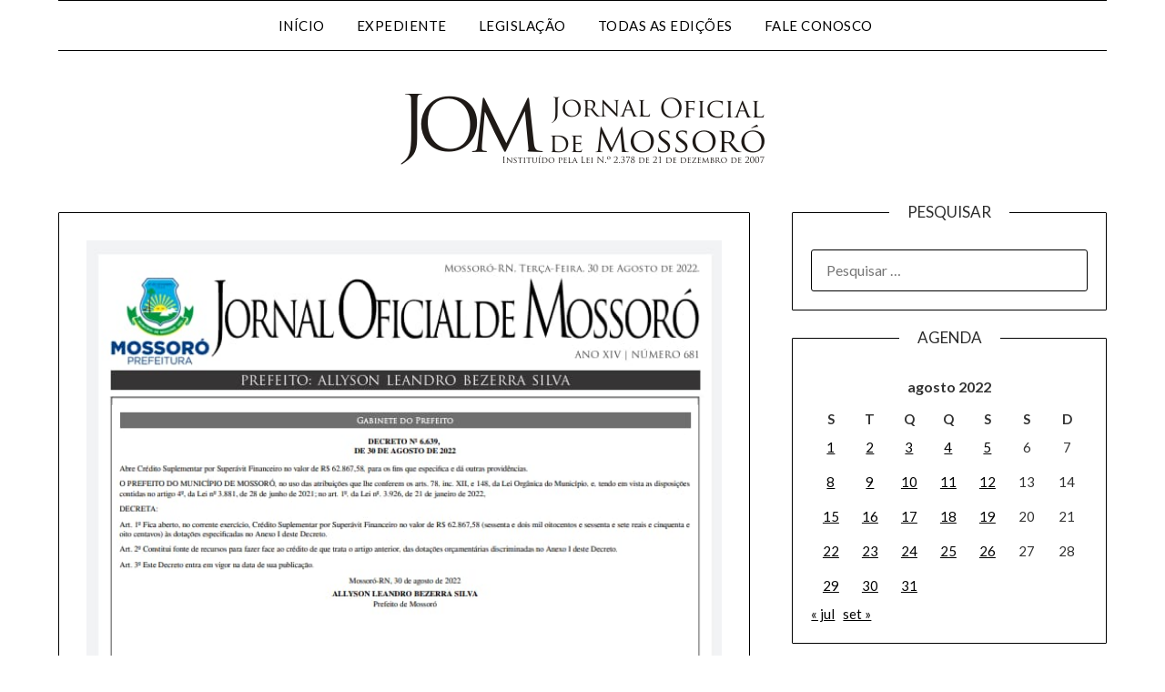

--- FILE ---
content_type: text/html; charset=UTF-8
request_url: https://jom.mossoro.rn.gov.br/2022/08/30/jom-no-681/
body_size: 9039
content:
<!doctype html>
<html lang="pt-BR">
<head>
	<meta charset="UTF-8">
	<meta name="viewport" content="width=device-width, initial-scale=1">
	<link rel="profile" href="http://gmpg.org/xfn/11">
	<title>JOM Nº 681 &#8211; Jornal Oficial de Mossoró</title>
<meta name='robots' content='max-image-preview:large' />
<link rel='dns-prefetch' href='//fonts.googleapis.com' />
<link rel='dns-prefetch' href='//s.w.org' />
<link rel="alternate" type="application/rss+xml" title="Feed para Jornal Oficial de Mossoró &raquo;" href="https://jom.mossoro.rn.gov.br/feed/" />
<link rel="alternate" type="application/rss+xml" title="Feed de comentários para Jornal Oficial de Mossoró &raquo;" href="https://jom.mossoro.rn.gov.br/comments/feed/" />
<script type="text/javascript">
window._wpemojiSettings = {"baseUrl":"https:\/\/s.w.org\/images\/core\/emoji\/14.0.0\/72x72\/","ext":".png","svgUrl":"https:\/\/s.w.org\/images\/core\/emoji\/14.0.0\/svg\/","svgExt":".svg","source":{"concatemoji":"https:\/\/jom.mossoro.rn.gov.br\/wp-includes\/js\/wp-emoji-release.min.js?ver=6.0.11"}};
/*! This file is auto-generated */
!function(e,a,t){var n,r,o,i=a.createElement("canvas"),p=i.getContext&&i.getContext("2d");function s(e,t){var a=String.fromCharCode,e=(p.clearRect(0,0,i.width,i.height),p.fillText(a.apply(this,e),0,0),i.toDataURL());return p.clearRect(0,0,i.width,i.height),p.fillText(a.apply(this,t),0,0),e===i.toDataURL()}function c(e){var t=a.createElement("script");t.src=e,t.defer=t.type="text/javascript",a.getElementsByTagName("head")[0].appendChild(t)}for(o=Array("flag","emoji"),t.supports={everything:!0,everythingExceptFlag:!0},r=0;r<o.length;r++)t.supports[o[r]]=function(e){if(!p||!p.fillText)return!1;switch(p.textBaseline="top",p.font="600 32px Arial",e){case"flag":return s([127987,65039,8205,9895,65039],[127987,65039,8203,9895,65039])?!1:!s([55356,56826,55356,56819],[55356,56826,8203,55356,56819])&&!s([55356,57332,56128,56423,56128,56418,56128,56421,56128,56430,56128,56423,56128,56447],[55356,57332,8203,56128,56423,8203,56128,56418,8203,56128,56421,8203,56128,56430,8203,56128,56423,8203,56128,56447]);case"emoji":return!s([129777,127995,8205,129778,127999],[129777,127995,8203,129778,127999])}return!1}(o[r]),t.supports.everything=t.supports.everything&&t.supports[o[r]],"flag"!==o[r]&&(t.supports.everythingExceptFlag=t.supports.everythingExceptFlag&&t.supports[o[r]]);t.supports.everythingExceptFlag=t.supports.everythingExceptFlag&&!t.supports.flag,t.DOMReady=!1,t.readyCallback=function(){t.DOMReady=!0},t.supports.everything||(n=function(){t.readyCallback()},a.addEventListener?(a.addEventListener("DOMContentLoaded",n,!1),e.addEventListener("load",n,!1)):(e.attachEvent("onload",n),a.attachEvent("onreadystatechange",function(){"complete"===a.readyState&&t.readyCallback()})),(e=t.source||{}).concatemoji?c(e.concatemoji):e.wpemoji&&e.twemoji&&(c(e.twemoji),c(e.wpemoji)))}(window,document,window._wpemojiSettings);
</script>
<style type="text/css">
img.wp-smiley,
img.emoji {
	display: inline !important;
	border: none !important;
	box-shadow: none !important;
	height: 1em !important;
	width: 1em !important;
	margin: 0 0.07em !important;
	vertical-align: -0.1em !important;
	background: none !important;
	padding: 0 !important;
}
</style>
	<link rel='stylesheet' id='pt-cv-public-style-css'  href='https://jom.mossoro.rn.gov.br/wp-content/plugins/content-views-query-and-display-post-page/public/assets/css/cv.css?ver=2.4.0.7' type='text/css' media='all' />
<link rel='stylesheet' id='wp-block-library-css'  href='https://jom.mossoro.rn.gov.br/wp-includes/css/dist/block-library/style.min.css?ver=6.0.11' type='text/css' media='all' />
<link rel='stylesheet' id='wp-components-css'  href='https://jom.mossoro.rn.gov.br/wp-includes/css/dist/components/style.min.css?ver=6.0.11' type='text/css' media='all' />
<link rel='stylesheet' id='wp-block-editor-css'  href='https://jom.mossoro.rn.gov.br/wp-includes/css/dist/block-editor/style.min.css?ver=6.0.11' type='text/css' media='all' />
<link rel='stylesheet' id='wp-nux-css'  href='https://jom.mossoro.rn.gov.br/wp-includes/css/dist/nux/style.min.css?ver=6.0.11' type='text/css' media='all' />
<link rel='stylesheet' id='wp-reusable-blocks-css'  href='https://jom.mossoro.rn.gov.br/wp-includes/css/dist/reusable-blocks/style.min.css?ver=6.0.11' type='text/css' media='all' />
<link rel='stylesheet' id='wp-editor-css'  href='https://jom.mossoro.rn.gov.br/wp-includes/css/dist/editor/style.min.css?ver=6.0.11' type='text/css' media='all' />
<link rel='stylesheet' id='algori_pdf_viewer-cgb-style-css-css'  href='https://jom.mossoro.rn.gov.br/wp-content/plugins/algori-pdf-viewer/dist/blocks.style.build.css' type='text/css' media='all' />
<style id='global-styles-inline-css' type='text/css'>
body{--wp--preset--color--black: #000000;--wp--preset--color--cyan-bluish-gray: #abb8c3;--wp--preset--color--white: #ffffff;--wp--preset--color--pale-pink: #f78da7;--wp--preset--color--vivid-red: #cf2e2e;--wp--preset--color--luminous-vivid-orange: #ff6900;--wp--preset--color--luminous-vivid-amber: #fcb900;--wp--preset--color--light-green-cyan: #7bdcb5;--wp--preset--color--vivid-green-cyan: #00d084;--wp--preset--color--pale-cyan-blue: #8ed1fc;--wp--preset--color--vivid-cyan-blue: #0693e3;--wp--preset--color--vivid-purple: #9b51e0;--wp--preset--gradient--vivid-cyan-blue-to-vivid-purple: linear-gradient(135deg,rgba(6,147,227,1) 0%,rgb(155,81,224) 100%);--wp--preset--gradient--light-green-cyan-to-vivid-green-cyan: linear-gradient(135deg,rgb(122,220,180) 0%,rgb(0,208,130) 100%);--wp--preset--gradient--luminous-vivid-amber-to-luminous-vivid-orange: linear-gradient(135deg,rgba(252,185,0,1) 0%,rgba(255,105,0,1) 100%);--wp--preset--gradient--luminous-vivid-orange-to-vivid-red: linear-gradient(135deg,rgba(255,105,0,1) 0%,rgb(207,46,46) 100%);--wp--preset--gradient--very-light-gray-to-cyan-bluish-gray: linear-gradient(135deg,rgb(238,238,238) 0%,rgb(169,184,195) 100%);--wp--preset--gradient--cool-to-warm-spectrum: linear-gradient(135deg,rgb(74,234,220) 0%,rgb(151,120,209) 20%,rgb(207,42,186) 40%,rgb(238,44,130) 60%,rgb(251,105,98) 80%,rgb(254,248,76) 100%);--wp--preset--gradient--blush-light-purple: linear-gradient(135deg,rgb(255,206,236) 0%,rgb(152,150,240) 100%);--wp--preset--gradient--blush-bordeaux: linear-gradient(135deg,rgb(254,205,165) 0%,rgb(254,45,45) 50%,rgb(107,0,62) 100%);--wp--preset--gradient--luminous-dusk: linear-gradient(135deg,rgb(255,203,112) 0%,rgb(199,81,192) 50%,rgb(65,88,208) 100%);--wp--preset--gradient--pale-ocean: linear-gradient(135deg,rgb(255,245,203) 0%,rgb(182,227,212) 50%,rgb(51,167,181) 100%);--wp--preset--gradient--electric-grass: linear-gradient(135deg,rgb(202,248,128) 0%,rgb(113,206,126) 100%);--wp--preset--gradient--midnight: linear-gradient(135deg,rgb(2,3,129) 0%,rgb(40,116,252) 100%);--wp--preset--duotone--dark-grayscale: url('#wp-duotone-dark-grayscale');--wp--preset--duotone--grayscale: url('#wp-duotone-grayscale');--wp--preset--duotone--purple-yellow: url('#wp-duotone-purple-yellow');--wp--preset--duotone--blue-red: url('#wp-duotone-blue-red');--wp--preset--duotone--midnight: url('#wp-duotone-midnight');--wp--preset--duotone--magenta-yellow: url('#wp-duotone-magenta-yellow');--wp--preset--duotone--purple-green: url('#wp-duotone-purple-green');--wp--preset--duotone--blue-orange: url('#wp-duotone-blue-orange');--wp--preset--font-size--small: 13px;--wp--preset--font-size--medium: 20px;--wp--preset--font-size--large: 36px;--wp--preset--font-size--x-large: 42px;}.has-black-color{color: var(--wp--preset--color--black) !important;}.has-cyan-bluish-gray-color{color: var(--wp--preset--color--cyan-bluish-gray) !important;}.has-white-color{color: var(--wp--preset--color--white) !important;}.has-pale-pink-color{color: var(--wp--preset--color--pale-pink) !important;}.has-vivid-red-color{color: var(--wp--preset--color--vivid-red) !important;}.has-luminous-vivid-orange-color{color: var(--wp--preset--color--luminous-vivid-orange) !important;}.has-luminous-vivid-amber-color{color: var(--wp--preset--color--luminous-vivid-amber) !important;}.has-light-green-cyan-color{color: var(--wp--preset--color--light-green-cyan) !important;}.has-vivid-green-cyan-color{color: var(--wp--preset--color--vivid-green-cyan) !important;}.has-pale-cyan-blue-color{color: var(--wp--preset--color--pale-cyan-blue) !important;}.has-vivid-cyan-blue-color{color: var(--wp--preset--color--vivid-cyan-blue) !important;}.has-vivid-purple-color{color: var(--wp--preset--color--vivid-purple) !important;}.has-black-background-color{background-color: var(--wp--preset--color--black) !important;}.has-cyan-bluish-gray-background-color{background-color: var(--wp--preset--color--cyan-bluish-gray) !important;}.has-white-background-color{background-color: var(--wp--preset--color--white) !important;}.has-pale-pink-background-color{background-color: var(--wp--preset--color--pale-pink) !important;}.has-vivid-red-background-color{background-color: var(--wp--preset--color--vivid-red) !important;}.has-luminous-vivid-orange-background-color{background-color: var(--wp--preset--color--luminous-vivid-orange) !important;}.has-luminous-vivid-amber-background-color{background-color: var(--wp--preset--color--luminous-vivid-amber) !important;}.has-light-green-cyan-background-color{background-color: var(--wp--preset--color--light-green-cyan) !important;}.has-vivid-green-cyan-background-color{background-color: var(--wp--preset--color--vivid-green-cyan) !important;}.has-pale-cyan-blue-background-color{background-color: var(--wp--preset--color--pale-cyan-blue) !important;}.has-vivid-cyan-blue-background-color{background-color: var(--wp--preset--color--vivid-cyan-blue) !important;}.has-vivid-purple-background-color{background-color: var(--wp--preset--color--vivid-purple) !important;}.has-black-border-color{border-color: var(--wp--preset--color--black) !important;}.has-cyan-bluish-gray-border-color{border-color: var(--wp--preset--color--cyan-bluish-gray) !important;}.has-white-border-color{border-color: var(--wp--preset--color--white) !important;}.has-pale-pink-border-color{border-color: var(--wp--preset--color--pale-pink) !important;}.has-vivid-red-border-color{border-color: var(--wp--preset--color--vivid-red) !important;}.has-luminous-vivid-orange-border-color{border-color: var(--wp--preset--color--luminous-vivid-orange) !important;}.has-luminous-vivid-amber-border-color{border-color: var(--wp--preset--color--luminous-vivid-amber) !important;}.has-light-green-cyan-border-color{border-color: var(--wp--preset--color--light-green-cyan) !important;}.has-vivid-green-cyan-border-color{border-color: var(--wp--preset--color--vivid-green-cyan) !important;}.has-pale-cyan-blue-border-color{border-color: var(--wp--preset--color--pale-cyan-blue) !important;}.has-vivid-cyan-blue-border-color{border-color: var(--wp--preset--color--vivid-cyan-blue) !important;}.has-vivid-purple-border-color{border-color: var(--wp--preset--color--vivid-purple) !important;}.has-vivid-cyan-blue-to-vivid-purple-gradient-background{background: var(--wp--preset--gradient--vivid-cyan-blue-to-vivid-purple) !important;}.has-light-green-cyan-to-vivid-green-cyan-gradient-background{background: var(--wp--preset--gradient--light-green-cyan-to-vivid-green-cyan) !important;}.has-luminous-vivid-amber-to-luminous-vivid-orange-gradient-background{background: var(--wp--preset--gradient--luminous-vivid-amber-to-luminous-vivid-orange) !important;}.has-luminous-vivid-orange-to-vivid-red-gradient-background{background: var(--wp--preset--gradient--luminous-vivid-orange-to-vivid-red) !important;}.has-very-light-gray-to-cyan-bluish-gray-gradient-background{background: var(--wp--preset--gradient--very-light-gray-to-cyan-bluish-gray) !important;}.has-cool-to-warm-spectrum-gradient-background{background: var(--wp--preset--gradient--cool-to-warm-spectrum) !important;}.has-blush-light-purple-gradient-background{background: var(--wp--preset--gradient--blush-light-purple) !important;}.has-blush-bordeaux-gradient-background{background: var(--wp--preset--gradient--blush-bordeaux) !important;}.has-luminous-dusk-gradient-background{background: var(--wp--preset--gradient--luminous-dusk) !important;}.has-pale-ocean-gradient-background{background: var(--wp--preset--gradient--pale-ocean) !important;}.has-electric-grass-gradient-background{background: var(--wp--preset--gradient--electric-grass) !important;}.has-midnight-gradient-background{background: var(--wp--preset--gradient--midnight) !important;}.has-small-font-size{font-size: var(--wp--preset--font-size--small) !important;}.has-medium-font-size{font-size: var(--wp--preset--font-size--medium) !important;}.has-large-font-size{font-size: var(--wp--preset--font-size--large) !important;}.has-x-large-font-size{font-size: var(--wp--preset--font-size--x-large) !important;}
</style>
<link rel='stylesheet' id='contact-form-7-css'  href='https://jom.mossoro.rn.gov.br/wp-content/plugins/contact-form-7/includes/css/styles.css?ver=5.6.2' type='text/css' media='all' />
<link rel='stylesheet' id='font-awesome-css'  href='https://jom.mossoro.rn.gov.br/wp-content/plugins/elementor/assets/lib/font-awesome/css/font-awesome.min.css?ver=4.7.0' type='text/css' media='all' />
<link rel='stylesheet' id='minimalistblogger-style-css'  href='https://jom.mossoro.rn.gov.br/wp-content/themes/minimalistblogger/style.css?ver=6.0.11' type='text/css' media='all' />
<link rel='stylesheet' id='minimalistblogger-google-fonts-css'  href='//fonts.googleapis.com/css?family=Lato%3A300%2C400%2C700%2C900%7CMerriweather%3A400%2C700&#038;ver=6.0.11' type='text/css' media='all' />
<link rel='stylesheet' id='elementor-frontend-legacy-css'  href='https://jom.mossoro.rn.gov.br/wp-content/plugins/elementor/assets/css/frontend-legacy.min.css?ver=3.7.2' type='text/css' media='all' />
<link rel='stylesheet' id='elementor-frontend-css'  href='https://jom.mossoro.rn.gov.br/wp-content/plugins/elementor/assets/css/frontend.min.css?ver=3.7.2' type='text/css' media='all' />
<link rel='stylesheet' id='eael-general-css'  href='https://jom.mossoro.rn.gov.br/wp-content/plugins/essential-addons-for-elementor-lite/assets/front-end/css/view/general.min.css?ver=5.2.3' type='text/css' media='all' />
<script type='text/javascript' src='https://jom.mossoro.rn.gov.br/wp-includes/js/jquery/jquery.min.js?ver=3.6.0' id='jquery-core-js'></script>
<script type='text/javascript' src='https://jom.mossoro.rn.gov.br/wp-includes/js/jquery/jquery-migrate.min.js?ver=3.3.2' id='jquery-migrate-js'></script>
<link rel="https://api.w.org/" href="https://jom.mossoro.rn.gov.br/wp-json/" /><link rel="alternate" type="application/json" href="https://jom.mossoro.rn.gov.br/wp-json/wp/v2/posts/8811" /><link rel="EditURI" type="application/rsd+xml" title="RSD" href="https://jom.mossoro.rn.gov.br/xmlrpc.php?rsd" />
<link rel="wlwmanifest" type="application/wlwmanifest+xml" href="https://jom.mossoro.rn.gov.br/wp-includes/wlwmanifest.xml" /> 
<meta name="generator" content="WordPress 6.0.11" />
<link rel="canonical" href="https://jom.mossoro.rn.gov.br/2022/08/30/jom-no-681/" />
<link rel='shortlink' href='https://jom.mossoro.rn.gov.br/?p=8811' />
<link rel="alternate" type="application/json+oembed" href="https://jom.mossoro.rn.gov.br/wp-json/oembed/1.0/embed?url=https%3A%2F%2Fjom.mossoro.rn.gov.br%2F2022%2F08%2F30%2Fjom-no-681%2F" />
<link rel="alternate" type="text/xml+oembed" href="https://jom.mossoro.rn.gov.br/wp-json/oembed/1.0/embed?url=https%3A%2F%2Fjom.mossoro.rn.gov.br%2F2022%2F08%2F30%2Fjom-no-681%2F&#038;format=xml" />
<link rel="shortcut icon" type="image/png" href="http://jom.prefeiturademossoro.com.br/wp-content/uploads/2021/05/logo_sem_fundo.png" />
		<style type="text/css">
		body, 
		.site, 
		.swidgets-wrap h3, 
		.post-data-text { background: ; }
		
		.site-title a, 
		.site-description { color: ; }
		
		.sheader { background:  }
		</style>
				<style type="text/css">
		.site-title a,
		.site-description {
			color: #blank;
		}

		.site-title,
	.site-description,
	.site-branding {
		position: absolute;
		clip: rect(1px, 1px, 1px, 1px);
		display:none;
	}
	
		https://jom.mossoro.rn.gov.br/wp-content/uploads/2018/07/logomarca.gif"
				.site-title,
		.site-description {
			position: absolute;
			clip: rect(1px, 1px, 1px, 1px);
			display:none;
		}
		
		</style>
		</head>

<body class="post-template-default single single-post postid-8811 single-format-standard header-image elementor-default elementor-kit-5585">
	<div id="page" class="site">

		<header id="masthead" class="sheader site-header clearfix">
			<div class="content-wrap">
							<div class="site-branding">
				<!-- If frontpage, make title h1 -->
							<p class="site-title"><a href="https://jom.mossoro.rn.gov.br/" rel="home">Jornal Oficial de Mossoró</a></p>
					</div>
			</div>
	<nav id="primary-site-navigation" class="primary-menu main-navigation clearfix">
		<a href="#" id="pull" class="smenu-hide toggle-mobile-menu menu-toggle" aria-controls="secondary-menu" aria-expanded="false">Menu</a>
		<div class="content-wrap text-center">
			<div class="center-main-menu">
				<div class="menu-principal-container"><ul id="primary-menu" class="pmenu"><li id="menu-item-25" class="menu-item menu-item-type-custom menu-item-object-custom menu-item-home menu-item-25"><a href="http://jom.mossoro.rn.gov.br">Início</a></li>
<li id="menu-item-20" class="menu-item menu-item-type-post_type menu-item-object-page menu-item-20"><a href="https://jom.mossoro.rn.gov.br/expediente/">Expediente</a></li>
<li id="menu-item-22" class="menu-item menu-item-type-post_type menu-item-object-page menu-item-22"><a href="https://jom.mossoro.rn.gov.br/legislacao/">Legislação</a></li>
<li id="menu-item-531" class="menu-item menu-item-type-post_type menu-item-object-page menu-item-531"><a href="https://jom.mossoro.rn.gov.br/todas-as-edicoes-2/">Todas as edições</a></li>
<li id="menu-item-21" class="menu-item menu-item-type-post_type menu-item-object-page menu-item-21"><a href="https://jom.mossoro.rn.gov.br/fale-conosco/">Fale Conosco</a></li>
</ul></div>				</div>
			</div>
		</nav>
		<div class="super-menu clearfix">
			<div class="super-menu-inner">
				<a href="#" id="pull" class="toggle-mobile-menu menu-toggle" aria-controls="secondary-menu" aria-expanded="false">Menu</a>
			</div>
		</div>
		<div id="mobile-menu-overlay"></div>
	</header>

		<div class="content-wrap">
		<div class="bottom-header-wrapper">
			<img src="https://jom.mossoro.rn.gov.br/wp-content/uploads/2018/07/logomarca.gif" alt="Jornal Oficial de Mossoró" />
		</div>
	</div>

<div class="content-wrap">
	<div class="header-widgets-wrapper">
		
	
</div>
</div>

<div id="content" class="site-content clearfix">
	<div class="content-wrap">

	<div id="primary" class="featured-content content-area">
		<main id="main" class="site-main">

		
<article id="post-8811" class="posts-entry fbox post-8811 post type-post status-publish format-standard has-post-thumbnail hentry category-jom">
				<div class="featured-thumbnail">
			<a href="https://jom.mossoro.rn.gov.br/2022/08/30/jom-no-681/" rel="bookmark"><img width="680" height="878" src="https://jom.mossoro.rn.gov.br/wp-content/uploads/2022/08/JOM-No-681.jpeg" class="attachment-minimalistblogger-slider size-minimalistblogger-slider wp-post-image" alt="" srcset="https://jom.mossoro.rn.gov.br/wp-content/uploads/2022/08/JOM-No-681.jpeg 680w, https://jom.mossoro.rn.gov.br/wp-content/uploads/2022/08/JOM-No-681-232x300.jpeg 232w, https://jom.mossoro.rn.gov.br/wp-content/uploads/2022/08/JOM-No-681-300x387.jpeg 300w" sizes="(max-width: 680px) 100vw, 680px" /></a>
		</div>
		<header class="entry-header">
		<h1 class="entry-title">JOM Nº 681</h1>		<div class="entry-meta">
			<div class="blog-data-wrapper">
				<div class="post-data-divider"></div>
				<div class="post-data-positioning">
					<div class="post-data-text">
						<span class="posted-on">Posted on <a href="https://jom.mossoro.rn.gov.br/2022/08/30/jom-no-681/" rel="bookmark"><time class="entry-date published" datetime="2022-08-30T19:13:29-03:00">30 de agosto de 2022</time><time class="updated" datetime="2022-08-30T19:13:31-03:00">30 de agosto de 2022</time></a></span><span class="byline"> by <span class="author vcard"><a class="url fn n" href="https://jom.mossoro.rn.gov.br/author/diego/">Diego Caminha</a></span></span>					</div>
				</div>
			</div>
		</div><!-- .entry-meta -->
			</header><!-- .entry-header -->

	<div class="entry-content">
		
<div class="wp-block-file"><object class="wp-block-file__embed" data="http://jom.mossoro.rn.gov.br/wp-content/uploads/2022/08/JOM-No-681-Terca-Feira-30-de-Agosto-de-2022.pdf" type="application/pdf" style="width:100%;height:900px" aria-label="Incorporado de JOM-No-681-Terca-Feira-30-de-Agosto-de-2022."></object><a id="wp-block-file--media-f2edf571-0e7c-4b96-b0aa-e907feae2b29" href="http://jom.mossoro.rn.gov.br/wp-content/uploads/2022/08/JOM-No-681-Terca-Feira-30-de-Agosto-de-2022.pdf">JOM-No-681-Terca-Feira-30-de-Agosto-de-2022</a><a href="http://jom.mossoro.rn.gov.br/wp-content/uploads/2022/08/JOM-No-681-Terca-Feira-30-de-Agosto-de-2022.pdf" class="wp-block-file__button" download aria-describedby="wp-block-file--media-f2edf571-0e7c-4b96-b0aa-e907feae2b29">Baixar</a></div>



<p>Data: 30 de agosto de 2022 |<br>Ano: XIV |<br>Número: 681 |<br>N.º de páginas: 6</p>

			</div><!-- .entry-content -->
</article><!-- #post-8811 -->

		</main><!-- #main -->
	</div><!-- #primary -->


<aside id="secondary" class="featured-sidebar widget-area">
	<section id="search-2" class="fbox swidgets-wrap widget widget_search"><div class="swidget"><div class="sidebar-title-border"><h3 class="widget-title">Pesquisar</h3></div></div><form role="search" method="get" class="search-form" action="https://jom.mossoro.rn.gov.br/">
				<label>
					<span class="screen-reader-text">Pesquisar por:</span>
					<input type="search" class="search-field" placeholder="Pesquisar &hellip;" value="" name="s" />
				</label>
				<input type="submit" class="search-submit" value="Pesquisar" />
			</form></section><section id="calendar-7" class="fbox swidgets-wrap widget widget_calendar"><div class="swidget"><div class="sidebar-title-border"><h3 class="widget-title">Agenda</h3></div></div><div id="calendar_wrap" class="calendar_wrap"><table id="wp-calendar" class="wp-calendar-table">
	<caption>agosto 2022</caption>
	<thead>
	<tr>
		<th scope="col" title="segunda-feira">S</th>
		<th scope="col" title="terça-feira">T</th>
		<th scope="col" title="quarta-feira">Q</th>
		<th scope="col" title="quinta-feira">Q</th>
		<th scope="col" title="sexta-feira">S</th>
		<th scope="col" title="sábado">S</th>
		<th scope="col" title="domingo">D</th>
	</tr>
	</thead>
	<tbody>
	<tr><td><a href="https://jom.mossoro.rn.gov.br/2022/08/01/" aria-label="Posts publicados em 1 de August de 2022">1</a></td><td><a href="https://jom.mossoro.rn.gov.br/2022/08/02/" aria-label="Posts publicados em 2 de August de 2022">2</a></td><td><a href="https://jom.mossoro.rn.gov.br/2022/08/03/" aria-label="Posts publicados em 3 de August de 2022">3</a></td><td><a href="https://jom.mossoro.rn.gov.br/2022/08/04/" aria-label="Posts publicados em 4 de August de 2022">4</a></td><td><a href="https://jom.mossoro.rn.gov.br/2022/08/05/" aria-label="Posts publicados em 5 de August de 2022">5</a></td><td>6</td><td>7</td>
	</tr>
	<tr>
		<td><a href="https://jom.mossoro.rn.gov.br/2022/08/08/" aria-label="Posts publicados em 8 de August de 2022">8</a></td><td><a href="https://jom.mossoro.rn.gov.br/2022/08/09/" aria-label="Posts publicados em 9 de August de 2022">9</a></td><td><a href="https://jom.mossoro.rn.gov.br/2022/08/10/" aria-label="Posts publicados em 10 de August de 2022">10</a></td><td><a href="https://jom.mossoro.rn.gov.br/2022/08/11/" aria-label="Posts publicados em 11 de August de 2022">11</a></td><td><a href="https://jom.mossoro.rn.gov.br/2022/08/12/" aria-label="Posts publicados em 12 de August de 2022">12</a></td><td>13</td><td>14</td>
	</tr>
	<tr>
		<td><a href="https://jom.mossoro.rn.gov.br/2022/08/15/" aria-label="Posts publicados em 15 de August de 2022">15</a></td><td><a href="https://jom.mossoro.rn.gov.br/2022/08/16/" aria-label="Posts publicados em 16 de August de 2022">16</a></td><td><a href="https://jom.mossoro.rn.gov.br/2022/08/17/" aria-label="Posts publicados em 17 de August de 2022">17</a></td><td><a href="https://jom.mossoro.rn.gov.br/2022/08/18/" aria-label="Posts publicados em 18 de August de 2022">18</a></td><td><a href="https://jom.mossoro.rn.gov.br/2022/08/19/" aria-label="Posts publicados em 19 de August de 2022">19</a></td><td>20</td><td>21</td>
	</tr>
	<tr>
		<td><a href="https://jom.mossoro.rn.gov.br/2022/08/22/" aria-label="Posts publicados em 22 de August de 2022">22</a></td><td><a href="https://jom.mossoro.rn.gov.br/2022/08/23/" aria-label="Posts publicados em 23 de August de 2022">23</a></td><td><a href="https://jom.mossoro.rn.gov.br/2022/08/24/" aria-label="Posts publicados em 24 de August de 2022">24</a></td><td><a href="https://jom.mossoro.rn.gov.br/2022/08/25/" aria-label="Posts publicados em 25 de August de 2022">25</a></td><td><a href="https://jom.mossoro.rn.gov.br/2022/08/26/" aria-label="Posts publicados em 26 de August de 2022">26</a></td><td>27</td><td>28</td>
	</tr>
	<tr>
		<td><a href="https://jom.mossoro.rn.gov.br/2022/08/29/" aria-label="Posts publicados em 29 de August de 2022">29</a></td><td><a href="https://jom.mossoro.rn.gov.br/2022/08/30/" aria-label="Posts publicados em 30 de August de 2022">30</a></td><td><a href="https://jom.mossoro.rn.gov.br/2022/08/31/" aria-label="Posts publicados em 31 de August de 2022">31</a></td>
		<td class="pad" colspan="4">&nbsp;</td>
	</tr>
	</tbody>
	</table><nav aria-label="Meses anteriores e seguintes" class="wp-calendar-nav">
		<span class="wp-calendar-nav-prev"><a href="https://jom.mossoro.rn.gov.br/2022/07/">&laquo; jul</a></span>
		<span class="pad">&nbsp;</span>
		<span class="wp-calendar-nav-next"><a href="https://jom.mossoro.rn.gov.br/2022/09/">set &raquo;</a></span>
	</nav></div></section><section id="archives-2" class="fbox swidgets-wrap widget widget_archive"><div class="swidget"><div class="sidebar-title-border"><h3 class="widget-title">Arquivos</h3></div></div>
			<ul>
					<li><a href='https://jom.mossoro.rn.gov.br/2023/01/'>janeiro 2023</a></li>
	<li><a href='https://jom.mossoro.rn.gov.br/2022/12/'>dezembro 2022</a></li>
	<li><a href='https://jom.mossoro.rn.gov.br/2022/11/'>novembro 2022</a></li>
	<li><a href='https://jom.mossoro.rn.gov.br/2022/10/'>outubro 2022</a></li>
	<li><a href='https://jom.mossoro.rn.gov.br/2022/09/'>setembro 2022</a></li>
	<li><a href='https://jom.mossoro.rn.gov.br/2022/08/'>agosto 2022</a></li>
	<li><a href='https://jom.mossoro.rn.gov.br/2022/07/'>julho 2022</a></li>
	<li><a href='https://jom.mossoro.rn.gov.br/2022/06/'>junho 2022</a></li>
	<li><a href='https://jom.mossoro.rn.gov.br/2022/05/'>maio 2022</a></li>
	<li><a href='https://jom.mossoro.rn.gov.br/2022/04/'>abril 2022</a></li>
	<li><a href='https://jom.mossoro.rn.gov.br/2022/03/'>março 2022</a></li>
	<li><a href='https://jom.mossoro.rn.gov.br/2022/02/'>fevereiro 2022</a></li>
	<li><a href='https://jom.mossoro.rn.gov.br/2022/01/'>janeiro 2022</a></li>
	<li><a href='https://jom.mossoro.rn.gov.br/2021/12/'>dezembro 2021</a></li>
	<li><a href='https://jom.mossoro.rn.gov.br/2021/11/'>novembro 2021</a></li>
	<li><a href='https://jom.mossoro.rn.gov.br/2021/10/'>outubro 2021</a></li>
	<li><a href='https://jom.mossoro.rn.gov.br/2021/09/'>setembro 2021</a></li>
	<li><a href='https://jom.mossoro.rn.gov.br/2021/08/'>agosto 2021</a></li>
	<li><a href='https://jom.mossoro.rn.gov.br/2021/07/'>julho 2021</a></li>
	<li><a href='https://jom.mossoro.rn.gov.br/2021/06/'>junho 2021</a></li>
	<li><a href='https://jom.mossoro.rn.gov.br/2021/05/'>maio 2021</a></li>
	<li><a href='https://jom.mossoro.rn.gov.br/2021/04/'>abril 2021</a></li>
	<li><a href='https://jom.mossoro.rn.gov.br/2021/03/'>março 2021</a></li>
	<li><a href='https://jom.mossoro.rn.gov.br/2021/02/'>fevereiro 2021</a></li>
	<li><a href='https://jom.mossoro.rn.gov.br/2021/01/'>janeiro 2021</a></li>
	<li><a href='https://jom.mossoro.rn.gov.br/2020/12/'>dezembro 2020</a></li>
	<li><a href='https://jom.mossoro.rn.gov.br/2020/11/'>novembro 2020</a></li>
	<li><a href='https://jom.mossoro.rn.gov.br/2020/10/'>outubro 2020</a></li>
	<li><a href='https://jom.mossoro.rn.gov.br/2020/09/'>setembro 2020</a></li>
	<li><a href='https://jom.mossoro.rn.gov.br/2020/08/'>agosto 2020</a></li>
	<li><a href='https://jom.mossoro.rn.gov.br/2020/07/'>julho 2020</a></li>
	<li><a href='https://jom.mossoro.rn.gov.br/2020/06/'>junho 2020</a></li>
	<li><a href='https://jom.mossoro.rn.gov.br/2020/05/'>maio 2020</a></li>
	<li><a href='https://jom.mossoro.rn.gov.br/2020/04/'>abril 2020</a></li>
	<li><a href='https://jom.mossoro.rn.gov.br/2020/03/'>março 2020</a></li>
	<li><a href='https://jom.mossoro.rn.gov.br/2020/02/'>fevereiro 2020</a></li>
	<li><a href='https://jom.mossoro.rn.gov.br/2020/01/'>janeiro 2020</a></li>
	<li><a href='https://jom.mossoro.rn.gov.br/2019/12/'>dezembro 2019</a></li>
	<li><a href='https://jom.mossoro.rn.gov.br/2019/11/'>novembro 2019</a></li>
	<li><a href='https://jom.mossoro.rn.gov.br/2019/10/'>outubro 2019</a></li>
	<li><a href='https://jom.mossoro.rn.gov.br/2019/09/'>setembro 2019</a></li>
	<li><a href='https://jom.mossoro.rn.gov.br/2019/08/'>agosto 2019</a></li>
	<li><a href='https://jom.mossoro.rn.gov.br/2019/07/'>julho 2019</a></li>
	<li><a href='https://jom.mossoro.rn.gov.br/2019/06/'>junho 2019</a></li>
	<li><a href='https://jom.mossoro.rn.gov.br/2019/05/'>maio 2019</a></li>
	<li><a href='https://jom.mossoro.rn.gov.br/2019/04/'>abril 2019</a></li>
	<li><a href='https://jom.mossoro.rn.gov.br/2019/03/'>março 2019</a></li>
	<li><a href='https://jom.mossoro.rn.gov.br/2019/02/'>fevereiro 2019</a></li>
	<li><a href='https://jom.mossoro.rn.gov.br/2019/01/'>janeiro 2019</a></li>
	<li><a href='https://jom.mossoro.rn.gov.br/2018/12/'>dezembro 2018</a></li>
	<li><a href='https://jom.mossoro.rn.gov.br/2018/11/'>novembro 2018</a></li>
	<li><a href='https://jom.mossoro.rn.gov.br/2018/10/'>outubro 2018</a></li>
	<li><a href='https://jom.mossoro.rn.gov.br/2018/09/'>setembro 2018</a></li>
	<li><a href='https://jom.mossoro.rn.gov.br/2018/08/'>agosto 2018</a></li>
	<li><a href='https://jom.mossoro.rn.gov.br/2018/07/'>julho 2018</a></li>
	<li><a href='https://jom.mossoro.rn.gov.br/2018/06/'>junho 2018</a></li>
	<li><a href='https://jom.mossoro.rn.gov.br/2018/05/'>maio 2018</a></li>
	<li><a href='https://jom.mossoro.rn.gov.br/2018/04/'>abril 2018</a></li>
	<li><a href='https://jom.mossoro.rn.gov.br/2018/03/'>março 2018</a></li>
	<li><a href='https://jom.mossoro.rn.gov.br/2018/02/'>fevereiro 2018</a></li>
	<li><a href='https://jom.mossoro.rn.gov.br/2018/01/'>janeiro 2018</a></li>
	<li><a href='https://jom.mossoro.rn.gov.br/2017/12/'>dezembro 2017</a></li>
	<li><a href='https://jom.mossoro.rn.gov.br/2017/11/'>novembro 2017</a></li>
	<li><a href='https://jom.mossoro.rn.gov.br/2017/10/'>outubro 2017</a></li>
	<li><a href='https://jom.mossoro.rn.gov.br/2017/09/'>setembro 2017</a></li>
	<li><a href='https://jom.mossoro.rn.gov.br/2017/08/'>agosto 2017</a></li>
	<li><a href='https://jom.mossoro.rn.gov.br/2017/07/'>julho 2017</a></li>
	<li><a href='https://jom.mossoro.rn.gov.br/2017/06/'>junho 2017</a></li>
	<li><a href='https://jom.mossoro.rn.gov.br/2017/05/'>maio 2017</a></li>
	<li><a href='https://jom.mossoro.rn.gov.br/2017/04/'>abril 2017</a></li>
	<li><a href='https://jom.mossoro.rn.gov.br/2017/03/'>março 2017</a></li>
	<li><a href='https://jom.mossoro.rn.gov.br/2017/02/'>fevereiro 2017</a></li>
	<li><a href='https://jom.mossoro.rn.gov.br/2017/01/'>janeiro 2017</a></li>
	<li><a href='https://jom.mossoro.rn.gov.br/2016/12/'>dezembro 2016</a></li>
	<li><a href='https://jom.mossoro.rn.gov.br/2016/11/'>novembro 2016</a></li>
	<li><a href='https://jom.mossoro.rn.gov.br/2016/10/'>outubro 2016</a></li>
	<li><a href='https://jom.mossoro.rn.gov.br/2016/09/'>setembro 2016</a></li>
	<li><a href='https://jom.mossoro.rn.gov.br/2016/08/'>agosto 2016</a></li>
	<li><a href='https://jom.mossoro.rn.gov.br/2016/07/'>julho 2016</a></li>
	<li><a href='https://jom.mossoro.rn.gov.br/2016/06/'>junho 2016</a></li>
	<li><a href='https://jom.mossoro.rn.gov.br/2016/05/'>maio 2016</a></li>
	<li><a href='https://jom.mossoro.rn.gov.br/2016/04/'>abril 2016</a></li>
	<li><a href='https://jom.mossoro.rn.gov.br/2016/03/'>março 2016</a></li>
	<li><a href='https://jom.mossoro.rn.gov.br/2016/02/'>fevereiro 2016</a></li>
	<li><a href='https://jom.mossoro.rn.gov.br/2016/01/'>janeiro 2016</a></li>
	<li><a href='https://jom.mossoro.rn.gov.br/2015/12/'>dezembro 2015</a></li>
	<li><a href='https://jom.mossoro.rn.gov.br/2015/11/'>novembro 2015</a></li>
	<li><a href='https://jom.mossoro.rn.gov.br/2015/10/'>outubro 2015</a></li>
	<li><a href='https://jom.mossoro.rn.gov.br/2015/09/'>setembro 2015</a></li>
	<li><a href='https://jom.mossoro.rn.gov.br/2015/08/'>agosto 2015</a></li>
	<li><a href='https://jom.mossoro.rn.gov.br/2015/07/'>julho 2015</a></li>
	<li><a href='https://jom.mossoro.rn.gov.br/2015/06/'>junho 2015</a></li>
	<li><a href='https://jom.mossoro.rn.gov.br/2015/05/'>maio 2015</a></li>
	<li><a href='https://jom.mossoro.rn.gov.br/2015/04/'>abril 2015</a></li>
	<li><a href='https://jom.mossoro.rn.gov.br/2015/03/'>março 2015</a></li>
	<li><a href='https://jom.mossoro.rn.gov.br/2015/02/'>fevereiro 2015</a></li>
	<li><a href='https://jom.mossoro.rn.gov.br/2015/01/'>janeiro 2015</a></li>
	<li><a href='https://jom.mossoro.rn.gov.br/2014/12/'>dezembro 2014</a></li>
	<li><a href='https://jom.mossoro.rn.gov.br/2014/11/'>novembro 2014</a></li>
	<li><a href='https://jom.mossoro.rn.gov.br/2014/10/'>outubro 2014</a></li>
	<li><a href='https://jom.mossoro.rn.gov.br/2014/09/'>setembro 2014</a></li>
	<li><a href='https://jom.mossoro.rn.gov.br/2014/08/'>agosto 2014</a></li>
	<li><a href='https://jom.mossoro.rn.gov.br/2014/07/'>julho 2014</a></li>
	<li><a href='https://jom.mossoro.rn.gov.br/2014/06/'>junho 2014</a></li>
	<li><a href='https://jom.mossoro.rn.gov.br/2014/05/'>maio 2014</a></li>
	<li><a href='https://jom.mossoro.rn.gov.br/2014/04/'>abril 2014</a></li>
	<li><a href='https://jom.mossoro.rn.gov.br/2014/03/'>março 2014</a></li>
	<li><a href='https://jom.mossoro.rn.gov.br/2014/02/'>fevereiro 2014</a></li>
	<li><a href='https://jom.mossoro.rn.gov.br/2014/01/'>janeiro 2014</a></li>
	<li><a href='https://jom.mossoro.rn.gov.br/2013/12/'>dezembro 2013</a></li>
	<li><a href='https://jom.mossoro.rn.gov.br/2013/11/'>novembro 2013</a></li>
	<li><a href='https://jom.mossoro.rn.gov.br/2013/10/'>outubro 2013</a></li>
	<li><a href='https://jom.mossoro.rn.gov.br/2013/09/'>setembro 2013</a></li>
	<li><a href='https://jom.mossoro.rn.gov.br/2013/08/'>agosto 2013</a></li>
	<li><a href='https://jom.mossoro.rn.gov.br/2013/07/'>julho 2013</a></li>
	<li><a href='https://jom.mossoro.rn.gov.br/2013/06/'>junho 2013</a></li>
	<li><a href='https://jom.mossoro.rn.gov.br/2013/05/'>maio 2013</a></li>
	<li><a href='https://jom.mossoro.rn.gov.br/2013/04/'>abril 2013</a></li>
	<li><a href='https://jom.mossoro.rn.gov.br/2013/03/'>março 2013</a></li>
	<li><a href='https://jom.mossoro.rn.gov.br/2013/02/'>fevereiro 2013</a></li>
	<li><a href='https://jom.mossoro.rn.gov.br/2013/01/'>janeiro 2013</a></li>
	<li><a href='https://jom.mossoro.rn.gov.br/2012/12/'>dezembro 2012</a></li>
	<li><a href='https://jom.mossoro.rn.gov.br/2012/11/'>novembro 2012</a></li>
	<li><a href='https://jom.mossoro.rn.gov.br/2012/10/'>outubro 2012</a></li>
	<li><a href='https://jom.mossoro.rn.gov.br/2012/09/'>setembro 2012</a></li>
	<li><a href='https://jom.mossoro.rn.gov.br/2012/08/'>agosto 2012</a></li>
	<li><a href='https://jom.mossoro.rn.gov.br/2012/07/'>julho 2012</a></li>
	<li><a href='https://jom.mossoro.rn.gov.br/2012/06/'>junho 2012</a></li>
	<li><a href='https://jom.mossoro.rn.gov.br/2012/05/'>maio 2012</a></li>
	<li><a href='https://jom.mossoro.rn.gov.br/2012/04/'>abril 2012</a></li>
	<li><a href='https://jom.mossoro.rn.gov.br/2012/03/'>março 2012</a></li>
	<li><a href='https://jom.mossoro.rn.gov.br/2012/02/'>fevereiro 2012</a></li>
	<li><a href='https://jom.mossoro.rn.gov.br/2012/01/'>janeiro 2012</a></li>
	<li><a href='https://jom.mossoro.rn.gov.br/2011/12/'>dezembro 2011</a></li>
	<li><a href='https://jom.mossoro.rn.gov.br/2011/11/'>novembro 2011</a></li>
	<li><a href='https://jom.mossoro.rn.gov.br/2011/10/'>outubro 2011</a></li>
	<li><a href='https://jom.mossoro.rn.gov.br/2011/09/'>setembro 2011</a></li>
	<li><a href='https://jom.mossoro.rn.gov.br/2011/08/'>agosto 2011</a></li>
	<li><a href='https://jom.mossoro.rn.gov.br/2011/07/'>julho 2011</a></li>
	<li><a href='https://jom.mossoro.rn.gov.br/2011/06/'>junho 2011</a></li>
	<li><a href='https://jom.mossoro.rn.gov.br/2011/05/'>maio 2011</a></li>
	<li><a href='https://jom.mossoro.rn.gov.br/2011/04/'>abril 2011</a></li>
	<li><a href='https://jom.mossoro.rn.gov.br/2011/03/'>março 2011</a></li>
	<li><a href='https://jom.mossoro.rn.gov.br/2011/02/'>fevereiro 2011</a></li>
	<li><a href='https://jom.mossoro.rn.gov.br/2011/01/'>janeiro 2011</a></li>
	<li><a href='https://jom.mossoro.rn.gov.br/2010/12/'>dezembro 2010</a></li>
	<li><a href='https://jom.mossoro.rn.gov.br/2010/11/'>novembro 2010</a></li>
	<li><a href='https://jom.mossoro.rn.gov.br/2010/10/'>outubro 2010</a></li>
	<li><a href='https://jom.mossoro.rn.gov.br/2010/09/'>setembro 2010</a></li>
	<li><a href='https://jom.mossoro.rn.gov.br/2010/08/'>agosto 2010</a></li>
	<li><a href='https://jom.mossoro.rn.gov.br/2010/07/'>julho 2010</a></li>
	<li><a href='https://jom.mossoro.rn.gov.br/2010/06/'>junho 2010</a></li>
	<li><a href='https://jom.mossoro.rn.gov.br/2010/05/'>maio 2010</a></li>
	<li><a href='https://jom.mossoro.rn.gov.br/2010/04/'>abril 2010</a></li>
	<li><a href='https://jom.mossoro.rn.gov.br/2010/03/'>março 2010</a></li>
	<li><a href='https://jom.mossoro.rn.gov.br/2010/02/'>fevereiro 2010</a></li>
	<li><a href='https://jom.mossoro.rn.gov.br/2010/01/'>janeiro 2010</a></li>
	<li><a href='https://jom.mossoro.rn.gov.br/2009/12/'>dezembro 2009</a></li>
	<li><a href='https://jom.mossoro.rn.gov.br/2009/11/'>novembro 2009</a></li>
	<li><a href='https://jom.mossoro.rn.gov.br/2009/10/'>outubro 2009</a></li>
	<li><a href='https://jom.mossoro.rn.gov.br/2009/09/'>setembro 2009</a></li>
	<li><a href='https://jom.mossoro.rn.gov.br/2009/08/'>agosto 2009</a></li>
	<li><a href='https://jom.mossoro.rn.gov.br/2009/07/'>julho 2009</a></li>
	<li><a href='https://jom.mossoro.rn.gov.br/2009/06/'>junho 2009</a></li>
	<li><a href='https://jom.mossoro.rn.gov.br/2009/05/'>maio 2009</a></li>
	<li><a href='https://jom.mossoro.rn.gov.br/2009/04/'>abril 2009</a></li>
	<li><a href='https://jom.mossoro.rn.gov.br/2009/03/'>março 2009</a></li>
	<li><a href='https://jom.mossoro.rn.gov.br/2009/02/'>fevereiro 2009</a></li>
	<li><a href='https://jom.mossoro.rn.gov.br/2009/01/'>janeiro 2009</a></li>
	<li><a href='https://jom.mossoro.rn.gov.br/2008/12/'>dezembro 2008</a></li>
	<li><a href='https://jom.mossoro.rn.gov.br/2008/11/'>novembro 2008</a></li>
	<li><a href='https://jom.mossoro.rn.gov.br/2008/10/'>outubro 2008</a></li>
	<li><a href='https://jom.mossoro.rn.gov.br/2008/09/'>setembro 2008</a></li>
	<li><a href='https://jom.mossoro.rn.gov.br/2008/08/'>agosto 2008</a></li>
	<li><a href='https://jom.mossoro.rn.gov.br/2008/07/'>julho 2008</a></li>
	<li><a href='https://jom.mossoro.rn.gov.br/2008/06/'>junho 2008</a></li>
	<li><a href='https://jom.mossoro.rn.gov.br/2008/05/'>maio 2008</a></li>
	<li><a href='https://jom.mossoro.rn.gov.br/2008/04/'>abril 2008</a></li>
	<li><a href='https://jom.mossoro.rn.gov.br/2008/03/'>março 2008</a></li>
	<li><a href='https://jom.mossoro.rn.gov.br/2008/02/'>fevereiro 2008</a></li>
	<li><a href='https://jom.mossoro.rn.gov.br/2008/01/'>janeiro 2008</a></li>
			</ul>

			</section><section id="nav_menu-3" class="fbox swidgets-wrap widget widget_nav_menu"><div class="swidget"><div class="sidebar-title-border"><h3 class="widget-title">Links</h3></div></div><div class="menu-links-container"><ul id="menu-links" class="menu"><li id="menu-item-50" class="menu-item menu-item-type-custom menu-item-object-custom menu-item-50"><a href="http://187.19.199.132/transparencia/despesas.aspx">Portal da Transparência</a></li>
<li id="menu-item-51" class="menu-item menu-item-type-custom menu-item-object-custom menu-item-51"><a href="https://www.tinus.com.br/csp/MOSSORO/portal/index.csp?797IFsG9749PtkWl62293ZDIE6532oG=oJxn80WsL025ApE86010xegug941BBGYl8980P3047043SOZC423">Portal do Contribuinte</a></li>
<li id="menu-item-52" class="menu-item menu-item-type-custom menu-item-object-custom menu-item-52"><a href="http://187.19.199.130/licita/frmlicita.php">Licitações</a></li>
<li id="menu-item-53" class="menu-item menu-item-type-custom menu-item-object-custom menu-item-53"><a href="http://pmmossororh.servehttp.com/contracheque/">Contracheques</a></li>
<li id="menu-item-54" class="menu-item menu-item-type-custom menu-item-object-custom menu-item-54"><a href="https://participar.com.br/mossoro/users/sign_in">Ouvidoria</a></li>
</ul></div></section></aside><!-- #secondary -->
</div>
</div><!-- #content -->

<footer id="colophon" class="site-footer clearfix">

	<div class="content-wrap">
		
		
	
</div>

<div class="site-info">
	&copy; 2026 Jornal Oficial de Mossoró	<!-- Delete below lines to remove copyright from footer -->
	<span class="footer-info-right">
		 | Powered by <a href="https://superbthemes.com/minimalistblogger/" rel="nofollow">Minimalist Blog</a> WordPress Theme	</span>
	<!-- Delete above lines to remove copyright from footer -->

</div><!-- .site-info -->
</div>



</footer>
</div>
<!-- Off canvas menu overlay, delete to remove dark shadow -->
<div id="smobile-menu" class="mobile-only"></div>
<div id="mobile-menu-overlay"></div>

<script type='text/javascript' src='https://jom.mossoro.rn.gov.br/wp-includes/js/dist/vendor/regenerator-runtime.min.js?ver=0.13.9' id='regenerator-runtime-js'></script>
<script type='text/javascript' src='https://jom.mossoro.rn.gov.br/wp-includes/js/dist/vendor/wp-polyfill.min.js?ver=3.15.0' id='wp-polyfill-js'></script>
<script type='text/javascript' id='contact-form-7-js-extra'>
/* <![CDATA[ */
var wpcf7 = {"api":{"root":"https:\/\/jom.mossoro.rn.gov.br\/wp-json\/","namespace":"contact-form-7\/v1"}};
/* ]]> */
</script>
<script type='text/javascript' src='https://jom.mossoro.rn.gov.br/wp-content/plugins/contact-form-7/includes/js/index.js?ver=5.6.2' id='contact-form-7-js'></script>
<script type='text/javascript' id='pt-cv-content-views-script-js-extra'>
/* <![CDATA[ */
var PT_CV_PUBLIC = {"_prefix":"pt-cv-","page_to_show":"5","_nonce":"1e7ff14c02","is_admin":"","is_mobile":"","ajaxurl":"https:\/\/jom.mossoro.rn.gov.br\/wp-admin\/admin-ajax.php","lang":"","loading_image_src":"data:image\/gif;base64,R0lGODlhDwAPALMPAMrKygwMDJOTkz09PZWVla+vr3p6euTk5M7OzuXl5TMzMwAAAJmZmWZmZszMzP\/\/\/yH\/[base64]\/wyVlamTi3nSdgwFNdhEJgTJoNyoB9ISYoQmdjiZPcj7EYCAeCF1gEDo4Dz2eIAAAh+QQFCgAPACwCAAAADQANAAAEM\/DJBxiYeLKdX3IJZT1FU0iIg2RNKx3OkZVnZ98ToRD4MyiDnkAh6BkNC0MvsAj0kMpHBAAh+QQFCgAPACwGAAAACQAPAAAEMDC59KpFDll73HkAA2wVY5KgiK5b0RRoI6MuzG6EQqCDMlSGheEhUAgqgUUAFRySIgAh+QQFCgAPACwCAAIADQANAAAEM\/DJKZNLND\/[base64]"};
var PT_CV_PAGINATION = {"first":"\u00ab","prev":"\u2039","next":"\u203a","last":"\u00bb","goto_first":"Ir para a primeira p\u00e1gina","goto_prev":"Ir para a p\u00e1gina anterior","goto_next":"Ir para a pr\u00f3xima p\u00e1gina","goto_last":"Ir para a \u00faltima p\u00e1gina","current_page":"P\u00e1gina atual \u00e9","goto_page":"Ir para p\u00e1gina"};
/* ]]> */
</script>
<script type='text/javascript' src='https://jom.mossoro.rn.gov.br/wp-content/plugins/content-views-query-and-display-post-page/public/assets/js/cv.js?ver=2.4.0.7' id='pt-cv-content-views-script-js'></script>
<script type='text/javascript' src='https://jom.mossoro.rn.gov.br/wp-content/themes/minimalistblogger/js/navigation.js?ver=20170823' id='minimalistblogger-navigation-js'></script>
<script type='text/javascript' src='https://jom.mossoro.rn.gov.br/wp-content/themes/minimalistblogger/js/skip-link-focus-fix.js?ver=20170823' id='minimalistblogger-skip-link-focus-fix-js'></script>
<script type='text/javascript' src='https://jom.mossoro.rn.gov.br/wp-content/themes/minimalistblogger/js/script.js?ver=20160720' id='minimalistblogger-script-js'></script>
<script type='text/javascript' src='https://jom.mossoro.rn.gov.br/wp-content/themes/minimalistblogger/js/jquery.flexslider.js?ver=20150423' id='flexslider-js'></script>
<script type='text/javascript' id='eael-general-js-extra'>
/* <![CDATA[ */
var localize = {"ajaxurl":"https:\/\/jom.mossoro.rn.gov.br\/wp-admin\/admin-ajax.php","nonce":"41b86ed924","i18n":{"added":"Added ","compare":"Compare","loading":"Loading..."},"page_permalink":"https:\/\/jom.mossoro.rn.gov.br\/2022\/08\/30\/jom-no-681\/"};
/* ]]> */
</script>
<script type='text/javascript' src='https://jom.mossoro.rn.gov.br/wp-content/plugins/essential-addons-for-elementor-lite/assets/front-end/js/view/general.min.js?ver=5.2.3' id='eael-general-js'></script>
<script type='text/javascript' src='https://jom.mossoro.rn.gov.br/wp-includes/blocks/file/view.min.js?ver=c7ee2db603af4ed37bd6b1d2bb4a51bf' id='wp-block-file-view-js'></script>
</body>
</html>
